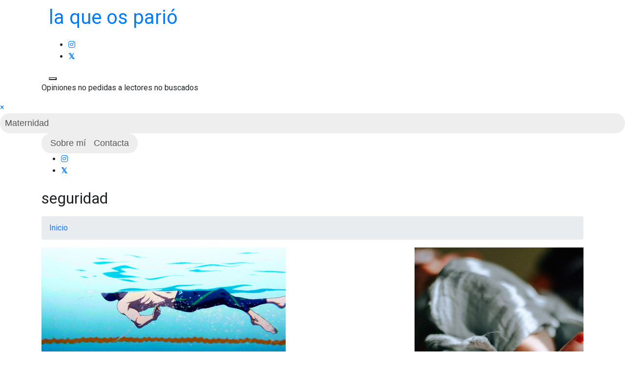

--- FILE ---
content_type: text/html; charset=UTF-8
request_url: https://laqueospario.com/category/seguridad/
body_size: 10585
content:
<!doctype html>
<html lang="es">
<head>
	<meta charset="UTF-8 ">
	<meta name="viewport" content="width=device-width, initial-scale=1">
	<link rel="profile" href="https://gmpg.org/xfn/11">

<meta name='robots' content='index, follow, max-image-preview:large, max-snippet:-1, max-video-preview:-1' />

	<!-- This site is optimized with the Yoast SEO plugin v20.12 - https://yoast.com/wordpress/plugins/seo/ -->
	<title>seguridad Archives &bull; la que os parió</title>
	<link rel="canonical" href="https://laqueospario.com/category/seguridad/" />
	<meta property="og:locale" content="es_ES" />
	<meta property="og:type" content="article" />
	<meta property="og:title" content="seguridad Archives &bull; la que os parió" />
	<meta property="og:url" content="https://laqueospario.com/category/seguridad/" />
	<meta property="og:site_name" content="la que os parió" />
	<meta name="twitter:card" content="summary_large_image" />
	<meta name="twitter:site" content="@monstruua" />
	<script type="application/ld+json" class="yoast-schema-graph">{"@context":"https://schema.org","@graph":[{"@type":"CollectionPage","@id":"https://laqueospario.com/category/seguridad/","url":"https://laqueospario.com/category/seguridad/","name":"seguridad Archives &bull; la que os parió","isPartOf":{"@id":"https://laqueospario.com/#website"},"primaryImageOfPage":{"@id":"https://laqueospario.com/category/seguridad/#primaryimage"},"image":{"@id":"https://laqueospario.com/category/seguridad/#primaryimage"},"thumbnailUrl":"https://laqueospario.com/wp-content/uploads/2015/11/tumblr_mtpgcaWmBF1ry65bao1_500.gif","breadcrumb":{"@id":"https://laqueospario.com/category/seguridad/#breadcrumb"},"inLanguage":"es"},{"@type":"ImageObject","inLanguage":"es","@id":"https://laqueospario.com/category/seguridad/#primaryimage","url":"https://laqueospario.com/wp-content/uploads/2015/11/tumblr_mtpgcaWmBF1ry65bao1_500.gif","contentUrl":"https://laqueospario.com/wp-content/uploads/2015/11/tumblr_mtpgcaWmBF1ry65bao1_500.gif","width":500,"height":281},{"@type":"BreadcrumbList","@id":"https://laqueospario.com/category/seguridad/#breadcrumb","itemListElement":[{"@type":"ListItem","position":1,"name":"Home","item":"https://laqueospario.com/"},{"@type":"ListItem","position":2,"name":"seguridad"}]},{"@type":"WebSite","@id":"https://laqueospario.com/#website","url":"https://laqueospario.com/","name":"la que os parió","description":"Opiniones no pedidas a lectores no buscados","potentialAction":[{"@type":"SearchAction","target":{"@type":"EntryPoint","urlTemplate":"https://laqueospario.com/?s={search_term_string}"},"query-input":"required name=search_term_string"}],"inLanguage":"es"}]}</script>
	<!-- / Yoast SEO plugin. -->


<link rel='dns-prefetch' href='//fonts.googleapis.com' />
<link rel="alternate" type="application/rss+xml" title="la que os parió &raquo; Feed" href="https://laqueospario.com/feed/" />
<link rel="alternate" type="application/rss+xml" title="la que os parió &raquo; Feed de los comentarios" href="https://laqueospario.com/comments/feed/" />
<link rel="alternate" type="application/rss+xml" title="la que os parió &raquo; Categoría seguridad del feed" href="https://laqueospario.com/category/seguridad/feed/" />
		<!-- This site uses the Google Analytics by ExactMetrics plugin v8.11.1 - Using Analytics tracking - https://www.exactmetrics.com/ -->
		<!-- Nota: ExactMetrics no está actualmente configurado en este sitio. El dueño del sitio necesita identificarse usando su cuenta de Google Analytics en el panel de ajustes de ExactMetrics. -->
					<!-- No tracking code set -->
				<!-- / Google Analytics by ExactMetrics -->
		<script>
window._wpemojiSettings = {"baseUrl":"https:\/\/s.w.org\/images\/core\/emoji\/14.0.0\/72x72\/","ext":".png","svgUrl":"https:\/\/s.w.org\/images\/core\/emoji\/14.0.0\/svg\/","svgExt":".svg","source":{"concatemoji":"https:\/\/laqueospario.com\/wp-includes\/js\/wp-emoji-release.min.js?ver=6.4.7"}};
/*! This file is auto-generated */
!function(i,n){var o,s,e;function c(e){try{var t={supportTests:e,timestamp:(new Date).valueOf()};sessionStorage.setItem(o,JSON.stringify(t))}catch(e){}}function p(e,t,n){e.clearRect(0,0,e.canvas.width,e.canvas.height),e.fillText(t,0,0);var t=new Uint32Array(e.getImageData(0,0,e.canvas.width,e.canvas.height).data),r=(e.clearRect(0,0,e.canvas.width,e.canvas.height),e.fillText(n,0,0),new Uint32Array(e.getImageData(0,0,e.canvas.width,e.canvas.height).data));return t.every(function(e,t){return e===r[t]})}function u(e,t,n){switch(t){case"flag":return n(e,"\ud83c\udff3\ufe0f\u200d\u26a7\ufe0f","\ud83c\udff3\ufe0f\u200b\u26a7\ufe0f")?!1:!n(e,"\ud83c\uddfa\ud83c\uddf3","\ud83c\uddfa\u200b\ud83c\uddf3")&&!n(e,"\ud83c\udff4\udb40\udc67\udb40\udc62\udb40\udc65\udb40\udc6e\udb40\udc67\udb40\udc7f","\ud83c\udff4\u200b\udb40\udc67\u200b\udb40\udc62\u200b\udb40\udc65\u200b\udb40\udc6e\u200b\udb40\udc67\u200b\udb40\udc7f");case"emoji":return!n(e,"\ud83e\udef1\ud83c\udffb\u200d\ud83e\udef2\ud83c\udfff","\ud83e\udef1\ud83c\udffb\u200b\ud83e\udef2\ud83c\udfff")}return!1}function f(e,t,n){var r="undefined"!=typeof WorkerGlobalScope&&self instanceof WorkerGlobalScope?new OffscreenCanvas(300,150):i.createElement("canvas"),a=r.getContext("2d",{willReadFrequently:!0}),o=(a.textBaseline="top",a.font="600 32px Arial",{});return e.forEach(function(e){o[e]=t(a,e,n)}),o}function t(e){var t=i.createElement("script");t.src=e,t.defer=!0,i.head.appendChild(t)}"undefined"!=typeof Promise&&(o="wpEmojiSettingsSupports",s=["flag","emoji"],n.supports={everything:!0,everythingExceptFlag:!0},e=new Promise(function(e){i.addEventListener("DOMContentLoaded",e,{once:!0})}),new Promise(function(t){var n=function(){try{var e=JSON.parse(sessionStorage.getItem(o));if("object"==typeof e&&"number"==typeof e.timestamp&&(new Date).valueOf()<e.timestamp+604800&&"object"==typeof e.supportTests)return e.supportTests}catch(e){}return null}();if(!n){if("undefined"!=typeof Worker&&"undefined"!=typeof OffscreenCanvas&&"undefined"!=typeof URL&&URL.createObjectURL&&"undefined"!=typeof Blob)try{var e="postMessage("+f.toString()+"("+[JSON.stringify(s),u.toString(),p.toString()].join(",")+"));",r=new Blob([e],{type:"text/javascript"}),a=new Worker(URL.createObjectURL(r),{name:"wpTestEmojiSupports"});return void(a.onmessage=function(e){c(n=e.data),a.terminate(),t(n)})}catch(e){}c(n=f(s,u,p))}t(n)}).then(function(e){for(var t in e)n.supports[t]=e[t],n.supports.everything=n.supports.everything&&n.supports[t],"flag"!==t&&(n.supports.everythingExceptFlag=n.supports.everythingExceptFlag&&n.supports[t]);n.supports.everythingExceptFlag=n.supports.everythingExceptFlag&&!n.supports.flag,n.DOMReady=!1,n.readyCallback=function(){n.DOMReady=!0}}).then(function(){return e}).then(function(){var e;n.supports.everything||(n.readyCallback(),(e=n.source||{}).concatemoji?t(e.concatemoji):e.wpemoji&&e.twemoji&&(t(e.twemoji),t(e.wpemoji)))}))}((window,document),window._wpemojiSettings);
</script>
<style id='wp-emoji-styles-inline-css'>

	img.wp-smiley, img.emoji {
		display: inline !important;
		border: none !important;
		box-shadow: none !important;
		height: 1em !important;
		width: 1em !important;
		margin: 0 0.07em !important;
		vertical-align: -0.1em !important;
		background: none !important;
		padding: 0 !important;
	}
</style>
<link rel='stylesheet' id='wp-block-library-css' href='https://laqueospario.com/wp-includes/css/dist/block-library/style.min.css?ver=6.4.7' media='all' />
<style id='wp-block-library-theme-inline-css'>
.wp-block-audio figcaption{color:#555;font-size:13px;text-align:center}.is-dark-theme .wp-block-audio figcaption{color:hsla(0,0%,100%,.65)}.wp-block-audio{margin:0 0 1em}.wp-block-code{border:1px solid #ccc;border-radius:4px;font-family:Menlo,Consolas,monaco,monospace;padding:.8em 1em}.wp-block-embed figcaption{color:#555;font-size:13px;text-align:center}.is-dark-theme .wp-block-embed figcaption{color:hsla(0,0%,100%,.65)}.wp-block-embed{margin:0 0 1em}.blocks-gallery-caption{color:#555;font-size:13px;text-align:center}.is-dark-theme .blocks-gallery-caption{color:hsla(0,0%,100%,.65)}.wp-block-image figcaption{color:#555;font-size:13px;text-align:center}.is-dark-theme .wp-block-image figcaption{color:hsla(0,0%,100%,.65)}.wp-block-image{margin:0 0 1em}.wp-block-pullquote{border-bottom:4px solid;border-top:4px solid;color:currentColor;margin-bottom:1.75em}.wp-block-pullquote cite,.wp-block-pullquote footer,.wp-block-pullquote__citation{color:currentColor;font-size:.8125em;font-style:normal;text-transform:uppercase}.wp-block-quote{border-left:.25em solid;margin:0 0 1.75em;padding-left:1em}.wp-block-quote cite,.wp-block-quote footer{color:currentColor;font-size:.8125em;font-style:normal;position:relative}.wp-block-quote.has-text-align-right{border-left:none;border-right:.25em solid;padding-left:0;padding-right:1em}.wp-block-quote.has-text-align-center{border:none;padding-left:0}.wp-block-quote.is-large,.wp-block-quote.is-style-large,.wp-block-quote.is-style-plain{border:none}.wp-block-search .wp-block-search__label{font-weight:700}.wp-block-search__button{border:1px solid #ccc;padding:.375em .625em}:where(.wp-block-group.has-background){padding:1.25em 2.375em}.wp-block-separator.has-css-opacity{opacity:.4}.wp-block-separator{border:none;border-bottom:2px solid;margin-left:auto;margin-right:auto}.wp-block-separator.has-alpha-channel-opacity{opacity:1}.wp-block-separator:not(.is-style-wide):not(.is-style-dots){width:100px}.wp-block-separator.has-background:not(.is-style-dots){border-bottom:none;height:1px}.wp-block-separator.has-background:not(.is-style-wide):not(.is-style-dots){height:2px}.wp-block-table{margin:0 0 1em}.wp-block-table td,.wp-block-table th{word-break:normal}.wp-block-table figcaption{color:#555;font-size:13px;text-align:center}.is-dark-theme .wp-block-table figcaption{color:hsla(0,0%,100%,.65)}.wp-block-video figcaption{color:#555;font-size:13px;text-align:center}.is-dark-theme .wp-block-video figcaption{color:hsla(0,0%,100%,.65)}.wp-block-video{margin:0 0 1em}.wp-block-template-part.has-background{margin-bottom:0;margin-top:0;padding:1.25em 2.375em}
</style>
<link rel='stylesheet' id='context-blog-google-fonts-css' href='https://fonts.googleapis.com/css?family=Josefin+Sans|Roboto&#038;display=swap' media='all' />
<style id='classic-theme-styles-inline-css'>
/*! This file is auto-generated */
.wp-block-button__link{color:#fff;background-color:#32373c;border-radius:9999px;box-shadow:none;text-decoration:none;padding:calc(.667em + 2px) calc(1.333em + 2px);font-size:1.125em}.wp-block-file__button{background:#32373c;color:#fff;text-decoration:none}
</style>
<style id='global-styles-inline-css'>
body{--wp--preset--color--black: #000000;--wp--preset--color--cyan-bluish-gray: #abb8c3;--wp--preset--color--white: #ffffff;--wp--preset--color--pale-pink: #f78da7;--wp--preset--color--vivid-red: #cf2e2e;--wp--preset--color--luminous-vivid-orange: #ff6900;--wp--preset--color--luminous-vivid-amber: #fcb900;--wp--preset--color--light-green-cyan: #7bdcb5;--wp--preset--color--vivid-green-cyan: #00d084;--wp--preset--color--pale-cyan-blue: #8ed1fc;--wp--preset--color--vivid-cyan-blue: #0693e3;--wp--preset--color--vivid-purple: #9b51e0;--wp--preset--gradient--vivid-cyan-blue-to-vivid-purple: linear-gradient(135deg,rgba(6,147,227,1) 0%,rgb(155,81,224) 100%);--wp--preset--gradient--light-green-cyan-to-vivid-green-cyan: linear-gradient(135deg,rgb(122,220,180) 0%,rgb(0,208,130) 100%);--wp--preset--gradient--luminous-vivid-amber-to-luminous-vivid-orange: linear-gradient(135deg,rgba(252,185,0,1) 0%,rgba(255,105,0,1) 100%);--wp--preset--gradient--luminous-vivid-orange-to-vivid-red: linear-gradient(135deg,rgba(255,105,0,1) 0%,rgb(207,46,46) 100%);--wp--preset--gradient--very-light-gray-to-cyan-bluish-gray: linear-gradient(135deg,rgb(238,238,238) 0%,rgb(169,184,195) 100%);--wp--preset--gradient--cool-to-warm-spectrum: linear-gradient(135deg,rgb(74,234,220) 0%,rgb(151,120,209) 20%,rgb(207,42,186) 40%,rgb(238,44,130) 60%,rgb(251,105,98) 80%,rgb(254,248,76) 100%);--wp--preset--gradient--blush-light-purple: linear-gradient(135deg,rgb(255,206,236) 0%,rgb(152,150,240) 100%);--wp--preset--gradient--blush-bordeaux: linear-gradient(135deg,rgb(254,205,165) 0%,rgb(254,45,45) 50%,rgb(107,0,62) 100%);--wp--preset--gradient--luminous-dusk: linear-gradient(135deg,rgb(255,203,112) 0%,rgb(199,81,192) 50%,rgb(65,88,208) 100%);--wp--preset--gradient--pale-ocean: linear-gradient(135deg,rgb(255,245,203) 0%,rgb(182,227,212) 50%,rgb(51,167,181) 100%);--wp--preset--gradient--electric-grass: linear-gradient(135deg,rgb(202,248,128) 0%,rgb(113,206,126) 100%);--wp--preset--gradient--midnight: linear-gradient(135deg,rgb(2,3,129) 0%,rgb(40,116,252) 100%);--wp--preset--font-size--small: 13px;--wp--preset--font-size--medium: 20px;--wp--preset--font-size--large: 36px;--wp--preset--font-size--x-large: 42px;--wp--preset--spacing--20: 0.44rem;--wp--preset--spacing--30: 0.67rem;--wp--preset--spacing--40: 1rem;--wp--preset--spacing--50: 1.5rem;--wp--preset--spacing--60: 2.25rem;--wp--preset--spacing--70: 3.38rem;--wp--preset--spacing--80: 5.06rem;--wp--preset--shadow--natural: 6px 6px 9px rgba(0, 0, 0, 0.2);--wp--preset--shadow--deep: 12px 12px 50px rgba(0, 0, 0, 0.4);--wp--preset--shadow--sharp: 6px 6px 0px rgba(0, 0, 0, 0.2);--wp--preset--shadow--outlined: 6px 6px 0px -3px rgba(255, 255, 255, 1), 6px 6px rgba(0, 0, 0, 1);--wp--preset--shadow--crisp: 6px 6px 0px rgba(0, 0, 0, 1);}:where(.is-layout-flex){gap: 0.5em;}:where(.is-layout-grid){gap: 0.5em;}body .is-layout-flow > .alignleft{float: left;margin-inline-start: 0;margin-inline-end: 2em;}body .is-layout-flow > .alignright{float: right;margin-inline-start: 2em;margin-inline-end: 0;}body .is-layout-flow > .aligncenter{margin-left: auto !important;margin-right: auto !important;}body .is-layout-constrained > .alignleft{float: left;margin-inline-start: 0;margin-inline-end: 2em;}body .is-layout-constrained > .alignright{float: right;margin-inline-start: 2em;margin-inline-end: 0;}body .is-layout-constrained > .aligncenter{margin-left: auto !important;margin-right: auto !important;}body .is-layout-constrained > :where(:not(.alignleft):not(.alignright):not(.alignfull)){max-width: var(--wp--style--global--content-size);margin-left: auto !important;margin-right: auto !important;}body .is-layout-constrained > .alignwide{max-width: var(--wp--style--global--wide-size);}body .is-layout-flex{display: flex;}body .is-layout-flex{flex-wrap: wrap;align-items: center;}body .is-layout-flex > *{margin: 0;}body .is-layout-grid{display: grid;}body .is-layout-grid > *{margin: 0;}:where(.wp-block-columns.is-layout-flex){gap: 2em;}:where(.wp-block-columns.is-layout-grid){gap: 2em;}:where(.wp-block-post-template.is-layout-flex){gap: 1.25em;}:where(.wp-block-post-template.is-layout-grid){gap: 1.25em;}.has-black-color{color: var(--wp--preset--color--black) !important;}.has-cyan-bluish-gray-color{color: var(--wp--preset--color--cyan-bluish-gray) !important;}.has-white-color{color: var(--wp--preset--color--white) !important;}.has-pale-pink-color{color: var(--wp--preset--color--pale-pink) !important;}.has-vivid-red-color{color: var(--wp--preset--color--vivid-red) !important;}.has-luminous-vivid-orange-color{color: var(--wp--preset--color--luminous-vivid-orange) !important;}.has-luminous-vivid-amber-color{color: var(--wp--preset--color--luminous-vivid-amber) !important;}.has-light-green-cyan-color{color: var(--wp--preset--color--light-green-cyan) !important;}.has-vivid-green-cyan-color{color: var(--wp--preset--color--vivid-green-cyan) !important;}.has-pale-cyan-blue-color{color: var(--wp--preset--color--pale-cyan-blue) !important;}.has-vivid-cyan-blue-color{color: var(--wp--preset--color--vivid-cyan-blue) !important;}.has-vivid-purple-color{color: var(--wp--preset--color--vivid-purple) !important;}.has-black-background-color{background-color: var(--wp--preset--color--black) !important;}.has-cyan-bluish-gray-background-color{background-color: var(--wp--preset--color--cyan-bluish-gray) !important;}.has-white-background-color{background-color: var(--wp--preset--color--white) !important;}.has-pale-pink-background-color{background-color: var(--wp--preset--color--pale-pink) !important;}.has-vivid-red-background-color{background-color: var(--wp--preset--color--vivid-red) !important;}.has-luminous-vivid-orange-background-color{background-color: var(--wp--preset--color--luminous-vivid-orange) !important;}.has-luminous-vivid-amber-background-color{background-color: var(--wp--preset--color--luminous-vivid-amber) !important;}.has-light-green-cyan-background-color{background-color: var(--wp--preset--color--light-green-cyan) !important;}.has-vivid-green-cyan-background-color{background-color: var(--wp--preset--color--vivid-green-cyan) !important;}.has-pale-cyan-blue-background-color{background-color: var(--wp--preset--color--pale-cyan-blue) !important;}.has-vivid-cyan-blue-background-color{background-color: var(--wp--preset--color--vivid-cyan-blue) !important;}.has-vivid-purple-background-color{background-color: var(--wp--preset--color--vivid-purple) !important;}.has-black-border-color{border-color: var(--wp--preset--color--black) !important;}.has-cyan-bluish-gray-border-color{border-color: var(--wp--preset--color--cyan-bluish-gray) !important;}.has-white-border-color{border-color: var(--wp--preset--color--white) !important;}.has-pale-pink-border-color{border-color: var(--wp--preset--color--pale-pink) !important;}.has-vivid-red-border-color{border-color: var(--wp--preset--color--vivid-red) !important;}.has-luminous-vivid-orange-border-color{border-color: var(--wp--preset--color--luminous-vivid-orange) !important;}.has-luminous-vivid-amber-border-color{border-color: var(--wp--preset--color--luminous-vivid-amber) !important;}.has-light-green-cyan-border-color{border-color: var(--wp--preset--color--light-green-cyan) !important;}.has-vivid-green-cyan-border-color{border-color: var(--wp--preset--color--vivid-green-cyan) !important;}.has-pale-cyan-blue-border-color{border-color: var(--wp--preset--color--pale-cyan-blue) !important;}.has-vivid-cyan-blue-border-color{border-color: var(--wp--preset--color--vivid-cyan-blue) !important;}.has-vivid-purple-border-color{border-color: var(--wp--preset--color--vivid-purple) !important;}.has-vivid-cyan-blue-to-vivid-purple-gradient-background{background: var(--wp--preset--gradient--vivid-cyan-blue-to-vivid-purple) !important;}.has-light-green-cyan-to-vivid-green-cyan-gradient-background{background: var(--wp--preset--gradient--light-green-cyan-to-vivid-green-cyan) !important;}.has-luminous-vivid-amber-to-luminous-vivid-orange-gradient-background{background: var(--wp--preset--gradient--luminous-vivid-amber-to-luminous-vivid-orange) !important;}.has-luminous-vivid-orange-to-vivid-red-gradient-background{background: var(--wp--preset--gradient--luminous-vivid-orange-to-vivid-red) !important;}.has-very-light-gray-to-cyan-bluish-gray-gradient-background{background: var(--wp--preset--gradient--very-light-gray-to-cyan-bluish-gray) !important;}.has-cool-to-warm-spectrum-gradient-background{background: var(--wp--preset--gradient--cool-to-warm-spectrum) !important;}.has-blush-light-purple-gradient-background{background: var(--wp--preset--gradient--blush-light-purple) !important;}.has-blush-bordeaux-gradient-background{background: var(--wp--preset--gradient--blush-bordeaux) !important;}.has-luminous-dusk-gradient-background{background: var(--wp--preset--gradient--luminous-dusk) !important;}.has-pale-ocean-gradient-background{background: var(--wp--preset--gradient--pale-ocean) !important;}.has-electric-grass-gradient-background{background: var(--wp--preset--gradient--electric-grass) !important;}.has-midnight-gradient-background{background: var(--wp--preset--gradient--midnight) !important;}.has-small-font-size{font-size: var(--wp--preset--font-size--small) !important;}.has-medium-font-size{font-size: var(--wp--preset--font-size--medium) !important;}.has-large-font-size{font-size: var(--wp--preset--font-size--large) !important;}.has-x-large-font-size{font-size: var(--wp--preset--font-size--x-large) !important;}
.wp-block-navigation a:where(:not(.wp-element-button)){color: inherit;}
:where(.wp-block-post-template.is-layout-flex){gap: 1.25em;}:where(.wp-block-post-template.is-layout-grid){gap: 1.25em;}
:where(.wp-block-columns.is-layout-flex){gap: 2em;}:where(.wp-block-columns.is-layout-grid){gap: 2em;}
.wp-block-pullquote{font-size: 1.5em;line-height: 1.6;}
</style>
<link rel='stylesheet' id='contact-form-7-css' href='https://laqueospario.com/wp-content/plugins/contact-form-7/includes/css/styles.css?ver=5.7.7' media='all' />
<link rel='stylesheet' id='toc-screen-css' href='https://laqueospario.com/wp-content/plugins/table-of-contents-plus/screen.min.css?ver=2302' media='all' />
<style id='toc-screen-inline-css'>
div#toc_container {background: #f9f9f9;border: 1px solid #aaaaaa;}
</style>
<link rel='stylesheet' id='et-gf-open-sans-css' href='https://fonts.googleapis.com/css?family=Open+Sans:400,700' media='all' />
<link rel='stylesheet' id='et_bloom-css-css' href='https://laqueospario.com/wp-content/plugins/bloom/css/style.css?ver=1.1.5' media='all' />
<link rel='stylesheet' id='bootstrap-css' href='https://laqueospario.com/wp-content/themes/context-blog/assets/css/bootstrap.css?ver=4.5.0' media='all' />
<link rel='stylesheet' id='font-awesome-5-css' href='https://laqueospario.com/wp-content/themes/context-blog/assets/css/font-awesome5.css?ver=6.4.7' media='all' />
<link rel='stylesheet' id='sm-core-css-css' href='https://laqueospario.com/wp-content/themes/context-blog/assets/css/sm-core-css.css' media='all' />
<link rel='stylesheet' id='sm-clean-css' href='https://laqueospario.com/wp-content/themes/context-blog/assets/css/sm-clean.css' media='all' />
<link rel='stylesheet' id='slick-css' href='https://laqueospario.com/wp-content/themes/context-blog/assets/css/slick.css?ver=1.9.0' media='all' />
<link rel='stylesheet' id='slic-theme-css' href='https://laqueospario.com/wp-content/themes/context-blog/assets/css/slick-theme.css' media='all' />
<link rel='stylesheet' id='Aos-css' href='https://laqueospario.com/wp-content/themes/context-blog/assets/css/aos.css' media='all' />
<link rel='stylesheet' id='context-blog-style-css' href='https://laqueospario.com/wp-content/themes/context-blog/style.css' media='all' />
<style id='context-blog-customizer-styles-inline-css'>


			.btn-text,
			.footer a.btn-text,
			.sidebar a.btn-text,
			.btn-outline-primary,
			.breadcrumb li a:hover,
			address .address-block a:hover,
			address .address-block .fa,
			.header .t-header-holder span.site-title a:hover,
			#main-menu li.has-mega-menu ul a:hover,
			.social-links li a:hover,
			.image-inner-content .blog-snippet .blog-content .title a:hover,
			.sidebar-block.quote p .fa,
			.sidebar-block.quote p .fa,
			aside blockquote,
			.footer .news1 .blog-snippet .title a:hover,
			.footer .news2 .blog-snippet .title a:hover,
			.extra-info li:hover *,
			.social-share:hover *,
			.footer a:hover,
			.sidebar a:hover,
			h1 a:hover,
			h2 a:hover,
			h3 a:hover,
			h4 a:hover,
			h5 a:hover,
			h6 a:hover,
			.category-tag a,
			.messenger-container .btn.cancel,
			.inside-page .detail-holder .content a:hover,
			a:hover
			{
				color: #844dc6;
			}
			#scrollUp,
			.btn-primary,
			.btn-secondary:hover,
			.btn-outline-primary:hover,
			#main-menu li a.nav-link:after,
			#side-menu li a.nav-link:after,
			#main-menu li ul a.highlighted,
			#main-menu li a:focus,
			#side-menu li a:focus,
			#side-menu li ul a.highlighted,
			#main-menu li ul li a:before,
			#side-menu li ul li a:before,
			#main-menu li ul li a.has-submenu.text-dark,
			.social-links.bordered li a:hover,
			.slick-next,
			.slick-next:focus,
			.slick-prev:hover,
			.slick-dots li.slick-active button,
			.banner-author-holder .img-holder button,
			.wp-block-search__button:hover,
			.pagination li.active a,
			.pagination li:hover a,
			.pagination .page-numbers.current,
			.pagination .page-numbers:hover,
			.messenger-container .btn  {
				background: #844dc6 !important ;
			}
			.btn-outline-primary:hover,
			.social-links.bordered li a:hover,
			.banner-author-holder .img-holder button
			{
				border-color: #844dc6;
			}
			.btn-outline-primary{
				border: 1px solid #844dc6;
			}
			[class*=about-author-] .about-author-holder,
			.sidebar-title h2, .sidebar-title h3, .sidebar-title h4, .sidebar-title h5, .sidebar-title h6,
			.full-blog .full-blog-holder .item .caption,
			.breadcrumb-holder:before,
			.home-section .blog-snippet ,
			.home-section.inline-blog .blog-slider-thmb,
			.home-section.main-blog-holder aside > div,
			.home-section.main-blog-holder aside > blockquote,
			.static-page .detail-page-body,
			.static-page aside > div,
			.static-page aside > blockquote,
			.inside-page .detail-page-body,
			.inside-page .detail-page aside > div,
			.inside-page .detail-page aside > blockquote,
			.inside-page.archive .main-blog-body .blog-snippet .blog-content,
			.inside-page.archive aside > div,
			.inside-page.search .main-blog-body .blog-snippet .blog-content,
			.inside-page.search aside > div,
			.pagination .page-numbers,
			#masthead
			{
				background-color:#ffffff;
			}
			.introduction-holder-right.no_bg_image,
			.introduction-holder-left.no_bg_image {
				border-left: 70vw solid #ffffff;
			}

			.its-static-page [class*=about-author-] {
				margin: ;
			}
			.its-blog-page [class*=about-author-] {
				margin: ;
			}
			.banner-author-holder .img-holder.no-video:before {
				opacity: 0.1;
			}
			.banner-author-holder .banner-author-info h1 a, 
			.banner-author-holder .banner-author-info p {
				opacity: 1;
			}
			.banner-author-holder .img-holder:before,
			#wp-custom-header:before {
				background-color: #000;
			}

			.banner-author .img-holder.no-video {
				min-height: 48.356164383562vw;
				
			}
			.editor-styles-wrapper h1 {
				font-family : Josefin Sans; 
			}
			.editor-styles-wrapper * { 
				font-family : Roboto; 
				line-height: 1.8;
			}

			@media (min-width: 1200px) {
				.home-section.static-page .col-lg-8,
				.home-section.main-blog-holder .col-lg-8,
				.inside-page .col-lg-8 {
					flex: 0 0 67%;
					max-width: 67%;
				}
				.home-section.static-page .col-lg-4,
				.home-section.main-blog-holder .col-lg-4,
				.inside-page .col-lg-4 {
					flex: 0 0 33%;
					max-width: 33%;
				}
				.inside-page {
					width: 100%;
					margin: auto;;
				}

			}



		
</style>
<link rel='stylesheet' id='context-blog-responsive-css' href='https://laqueospario.com/wp-content/themes/context-blog/assets/css/responsive.css' media='all' />
<script src="https://laqueospario.com/wp-includes/js/jquery/jquery.min.js?ver=3.7.1" id="jquery-core-js"></script>
<script src="https://laqueospario.com/wp-includes/js/jquery/jquery-migrate.min.js?ver=3.4.1" id="jquery-migrate-js"></script>
<link rel="https://api.w.org/" href="https://laqueospario.com/wp-json/" /><link rel="alternate" type="application/json" href="https://laqueospario.com/wp-json/wp/v2/categories/74" /><link rel="EditURI" type="application/rsd+xml" title="RSD" href="https://laqueospario.com/xmlrpc.php?rsd" />
<meta name="generator" content="WordPress 6.4.7" />
<link rel="icon" href="https://laqueospario.com/wp-content/uploads/2017/04/cropped-cabecera-centimetro-news-2-32x32.jpg" sizes="32x32" />
<link rel="icon" href="https://laqueospario.com/wp-content/uploads/2017/04/cropped-cabecera-centimetro-news-2-192x192.jpg" sizes="192x192" />
<link rel="apple-touch-icon" href="https://laqueospario.com/wp-content/uploads/2017/04/cropped-cabecera-centimetro-news-2-180x180.jpg" />
<meta name="msapplication-TileImage" content="https://laqueospario.com/wp-content/uploads/2017/04/cropped-cabecera-centimetro-news-2-270x270.jpg" />
		<style id="wp-custom-css">
			/* Remove meta data */
.entry-meta .byline, .entry-meta .cat-links { display: none; }
 
.entry-meta .posted-on { display: none; }
		</style>
		</head>

<body class="archive category category-seguridad category-74 wp-embed-responsive et_bloom hfeed no-sidebar" >

<div class="site"  >
	<a class="skip-link screen-reader-text" href="#main">Saltar al contenido</a>

	<header id="masthead" class="header 
	its-detail-page">
		<div class="top-header" >
			<div class="container">
					
				<div class="t-header-holder" >
					
					<div class="logo col-lg-2 pl-0">

											
					</div>
					<div id ="site_tite" class ="col-lg-8">
														<h1 class="site-title"><a href="https://laqueospario.com/" rel="home">la que os parió</a></h1>
													 
					</div>
					
					<!-- This is for main desktop view -->
					<div class="s-links-panel col-lg-2 pr-0" >
													<ul class="social-links 
														 ">
												<li><a href="https://www.instagram.com/monstruua/"  aria-label='instagram'><span class="fab fa-instagram" aria-hidden="true"></span></a></li>
								<li><a href="https://twitter.com/i/flow/login?redirect_after_login=%2Fmonstruua%2F"  aria-label='twitter-square'><span class="fab fa-twitter-square" aria-hidden="true"></span></a></li>
											</ul>
																			<button id = "opennavdesktop" title="opennavdesktop" class="openbtn sidepanel-button-1 
														  " onclick="openNav()" type="button">
								<span id="sidepanel-nav-icon">
									<span></span>
									<span></span>
									<span></span>
									<span></span>
								</span>
							</button>
											</div>
				</div>
									<div class = "site-title-belowlogo">
													<p class="site-description">Opiniones no pedidas a lectores no buscados</p>
											</div>
				
				<!-- end -->
										
			</div>
		</div>

		<div id="sidepanel" class="sidepanel" > 
						<a href="#" class="closebtn" onclick="closeNav()">×</a>
			<ul id="side-menu" class="sm sm-clean nav navbar-nav "><li id="menu-item-1483" class="menu-item menu-item-type-post_type menu-item-object-page menu-item-1483"><a href="https://laqueospario.com/maternidad/" class="nav-link">Maternidad</a></li>
</ul>		</div>

		<nav class="site-navigation navbar-expand-lg">
			<div class="container">
				
				<button class="navbar-toggler hamburger-mainmenu" type="button" data-toggle="collapse" data-target="#navbarNavDropdown" aria-controls="navbarSupportedContent" aria-expanded="false" aria-label="Toggle navigation">
					<span id="nav-icon">
						<span></span>
						<span></span>
						<span></span>
						<span></span>
					</span>
				</button>
	  

				<!-- Sample menu definition -->
				<div class="collapse navbar-collapse" id="navbarNavDropdown">
					<ul id="main-menu" class="sm sm-clean nav navbar-nav"><li id="menu-item-1477" class="menu-item menu-item-type-post_type menu-item-object-page menu-item-privacy-policy menu-item-1477"><a rel="privacy-policy" href="https://laqueospario.com/sobre-mi/" class="nav-link">Sobre mí</a></li>
<li id="menu-item-1512" class="menu-item menu-item-type-post_type menu-item-object-page menu-item-1512"><a href="https://laqueospario.com/contacta/" class="nav-link">Contacta</a></li>
</ul>				</div>
						  <!-- This is for tab view and mobile view -->
						  					<ul class="social-links">
												<li><a href="https://www.instagram.com/monstruua/"  aria-label='instagram'><span class="fab fa-instagram" aria-hidden="true"></span></a></li>
								<li><a href="https://twitter.com/i/flow/login?redirect_after_login=%2Fmonstruua%2F"  aria-label='twitter-square'><span class="fab fa-twitter-square" aria-hidden="true"></span></a></li>
									</ul>
								
									<button id = "opennavmobile" title="opennavmobile" class="openbtn navbar-toggler sidepanel-button-2" onclick="openNav()" type="button">
						<span id="sidepanel-nav-icon">
							<span></span>
							<span></span>
							<span></span>
							<span></span>
						</span>
					</button>
								</div>
		</nav>
			</header>
		<div class="breadcrumb-holder" >
				<div class="container">
					<div id="expandable" >
		<h2 class="entry-title bread-title">seguridad</h2> 

					</div>
											
					<nav aria-label="breadcrumb">
		<ol class="breadcrumb"><meta name="numberOfItems" content="1" /><meta name="itemListOrder" content="Ascending" /><li itemprop="breadcrumb-item" itemscope itemtype="http://schema.org/ListItem" class="breadcrumb-item trail-end"><a href="https://laqueospario.com" rel="home"><span itemprop="name">Inicio</span></a><meta itemprop="position" content="1" /></li></ol>					</nav>
				</div>
			</div> 
				<div class="inside-page archive">
		<div class="container">
			<div class="list-page">
				<div class="row">
												<div class="col-lg-8 col-md-7 main-blog-body"> 
																		<div class="single-blog">
									
	<div class=" hover-trigger 
		blog-snippet md main-blog-snippet item				 " >
						<a href="https://laqueospario.com/por-que-poner-una-silla-a-contramarcha-en-el-coche-para-mi-hijo-y-excusas-para-no-hacerlo/" class="img-holder" aria-label='Sillas a contramarcha en el coche: por qué'>
					<img width="500" height="281" src="https://laqueospario.com/wp-content/uploads/2015/11/tumblr_mtpgcaWmBF1ry65bao1_500.gif" class="attachment-context-blog-main-blog-1-1200X630 size-context-blog-main-blog-1-1200X630 wp-post-image" alt="" decoding="async" fetchpriority="high" />				</a>
				 <div class="blog-content yes_image"> 				<div class="category-tag">
					En<ul class="post-categories">
	<li><a href="https://laqueospario.com/category/infantil/" rel="category tag">infantil</a></li>
	<li><a href="https://laqueospario.com/category/seguridad/" rel="category tag">seguridad</a></li>
	<li><a href="https://laqueospario.com/category/uncategorized/" rel="category tag">Uncategorized</a></li></ul>				</div>
						<h3 class="title"><a href="https://laqueospario.com/por-que-poner-una-silla-a-contramarcha-en-el-coche-para-mi-hijo-y-excusas-para-no-hacerlo/">Sillas a contramarcha en el coche: por qué</a></h3>
			
				<ul class="extra-info">
			</ul>
					
					</div> 
	</div> 
												<div class="masionary-view bordered">
										   
	<div class=" hover-trigger 
		blog-snippet md main-blog-snippet item				 " >
						<a href="https://laqueospario.com/5-point-plus-el-arnes-de-seguridad-inseguro/" class="img-holder" aria-label='5 point plus, el arnés de seguridad inseguro.'>
					<img width="320" height="306" src="https://laqueospario.com/wp-content/uploads/2015/06/5-Point-Plus-timo.png" class="attachment-context-blog-main-blog-2-538X382 size-context-blog-main-blog-2-538X382 wp-post-image" alt="5 Point Plus" decoding="async" srcset="https://laqueospario.com/wp-content/uploads/2015/06/5-Point-Plus-timo.png 320w, https://laqueospario.com/wp-content/uploads/2015/06/5-Point-Plus-timo-300x287.png 300w, https://laqueospario.com/wp-content/uploads/2015/06/5-Point-Plus-timo-150x143.png 150w" sizes="(max-width: 320px) 100vw, 320px" />				</a>
				 <div class="blog-content yes_image"> 				<div class="category-tag">
					En<ul class="post-categories">
	<li><a href="https://laqueospario.com/category/hartura/" rel="category tag">Hartura</a></li>
	<li><a href="https://laqueospario.com/category/lo-que-probamos/" rel="category tag">Lo que probamos</a></li>
	<li><a href="https://laqueospario.com/category/seguridad/" rel="category tag">seguridad</a></li>
	<li><a href="https://laqueospario.com/category/uncategorized/" rel="category tag">Uncategorized</a></li></ul>				</div>
						<h3 class="title"><a href="https://laqueospario.com/5-point-plus-el-arnes-de-seguridad-inseguro/">5 point plus, el arnés de seguridad inseguro.</a></h3>
			
				<ul class="extra-info">
			</ul>
					
					</div> 
	</div> 
											</div > <!-- this div is for closing in case design 2 is select which has opening from line 52 -->
																
										</div> <!-- this div is for line 40 or 43 or 46 closing-->
								
									<!-- Start Pagination -->
									<div class="pagination-main">
																			<!--/ End Pagination -->
									</div>
													</div> <!-- this div is for line 26 or 28 or 31 closing-->
														 
							<div class="col-lg-4 col-md-5">
								
<aside id="secondary" class="sidebar widget-area">
	<div class ="latest-sider full-width ">
				<div class="sidebar-block sidebar-slider-content image-inner-content"> 
	<div class=" hover-trigger 
		blog-snippet				 " >
						<a href="https://laqueospario.com/pequena-jailyn/" class="img-holder" aria-label='Quién asesinó a la pequeña Jailyn'>
					<img width="510" height="427" src="https://laqueospario.com/wp-content/uploads/2024/03/pies-bebe-jailyn-510x427.jpg" class="attachment-context-blog-leaflet-slider-sidbarlatest-510X724 size-context-blog-leaflet-slider-sidbarlatest-510X724 wp-post-image" alt="pies de bebé" decoding="async" loading="lazy" />                    
				</a>
				 <div class="blog-content yes_image"> 				<div class="category-tag">
					En<ul class="post-categories">
	<li><a href="https://laqueospario.com/category/crianza/" rel="category tag">crianza</a></li>
	<li><a href="https://laqueospario.com/category/opinion/" rel="category tag">Opinión</a></li>
	<li><a href="https://laqueospario.com/category/uncategorized/" rel="category tag">Uncategorized</a></li></ul>				</div>
						<h3 class="title"><a href="https://laqueospario.com/pequena-jailyn/">Quién asesinó a la pequeña Jailyn</a></h3>
			
				<ul class="extra-info">
					<li><span class="far fa-calendar" ></span> <span class="posted-on "><a href="https://laqueospario.com/2024/03/" rel="bookmark"><time class="entry-date published updated" datetime="28/03/2024">28/03/2024</time></a></span></li>
						<li><span class="far fa-comment" ></span> <span class="comments-link"><a href="https://laqueospario.com/pequena-jailyn/#respond">0</a></span></li>
			</ul>
					
					</div> 
	</div> 
	
	<div class=" hover-trigger 
		blog-snippet				 " >
						<a href="https://laqueospario.com/que-nativos-digitales-ni-digitalas/" class="img-holder" aria-label='Qué nativos digitales ni digitalas'>
					<img width="510" height="340" src="https://laqueospario.com/wp-content/uploads/2021/03/julia-coimbra-nativos-digitales-nino.jpg" class="attachment-context-blog-leaflet-slider-sidbarlatest-510X724 size-context-blog-leaflet-slider-sidbarlatest-510X724 wp-post-image" alt="nino con gafas y movil nativos digitales" decoding="async" loading="lazy" srcset="https://laqueospario.com/wp-content/uploads/2021/03/julia-coimbra-nativos-digitales-nino.jpg 2048w, https://laqueospario.com/wp-content/uploads/2021/03/julia-coimbra-nativos-digitales-nino-300x200.jpg 300w, https://laqueospario.com/wp-content/uploads/2021/03/julia-coimbra-nativos-digitales-nino-768x512.jpg 768w, https://laqueospario.com/wp-content/uploads/2021/03/julia-coimbra-nativos-digitales-nino-1024x683.jpg 1024w, https://laqueospario.com/wp-content/uploads/2021/03/julia-coimbra-nativos-digitales-nino-400x267.jpg 400w, https://laqueospario.com/wp-content/uploads/2021/03/julia-coimbra-nativos-digitales-nino-640x427.jpg 640w, https://laqueospario.com/wp-content/uploads/2021/03/julia-coimbra-nativos-digitales-nino-610x407.jpg 610w, https://laqueospario.com/wp-content/uploads/2021/03/julia-coimbra-nativos-digitales-nino-150x100.jpg 150w" sizes="(max-width: 510px) 100vw, 510px" />                    
				</a>
				 <div class="blog-content yes_image"> 				<div class="category-tag">
					En<ul class="post-categories">
	<li><a href="https://laqueospario.com/category/educacion/" rel="category tag">educación</a></li>
	<li><a href="https://laqueospario.com/category/nuevas-tecnologias/" rel="category tag">nuevas tecnologías</a></li></ul>				</div>
						<h3 class="title"><a href="https://laqueospario.com/que-nativos-digitales-ni-digitalas/">Qué nativos digitales ni digitalas</a></h3>
			
				<ul class="extra-info">
					<li><span class="far fa-calendar" ></span> <span class="posted-on "><a href="https://laqueospario.com/2021/03/" rel="bookmark"><time class="entry-date published updated" datetime="20/03/2021">20/03/2021</time></a></span></li>
						<li><span class="far fa-comment" ></span> <span class="comments-link"><a href="https://laqueospario.com/que-nativos-digitales-ni-digitalas/#respond">0</a></span></li>
			</ul>
					
					</div> 
	</div> 
	</div>
			</div>
					<div class="sidebar-block social context sidebar-block-title">
		
			
	<ul class="social-links bordered">
						<li><a href="https://www.instagram.com/monstruua/"  aria-label='instagram'><span class="fab fa-instagram" aria-hidden="true"></span></a></li>
								<li><a href="https://twitter.com/i/flow/login?redirect_after_login=%2Fmonstruua%2F"  aria-label='twitter-square'><span class="fab fa-twitter-square" aria-hidden="true"></span></a></li>
					</ul>
	</div>
		</aside><!-- #secondary -->
							</div>                    
												</div>
			</div>
		</div>
	</div>
	<footer class="footer" >
		<div class="footer-news" >
			<div class="container">
				<div class="row">

					<div class="col-lg-4 col-md-6 pt-4 pb-4">
						<div class="f-info">
															<div class="f-logo">
																</div> 
																<ul class="social-links button">
													<li><a href="https://www.instagram.com/monstruua/"  aria-label='instagram'><span class="fab fa-instagram" aria-hidden="true"></span></a></li>
								<li><a href="https://twitter.com/i/flow/login?redirect_after_login=%2Fmonstruua%2F"  aria-label='twitter-square'><span class="fab fa-twitter-square" aria-hidden="true"></span></a></li>
												</ul>
													</div>
					</div>
														</div>
			</div>
		</div>

		<div class="copyright">
			<div class="container">
				<div class="row">
					<div class="col-lg-12">
							<div class="copyright-content text-center">
								<p><i class="fa fa-copyright"></i>
									Funciona gracias a WordPress									
								<p>
							</div>
					</div>
				</div>
			</div>
		</div>
	</footer>
	 <!-- Modal -->
	 <div class="modal fade" id="modalPostConetentPopup" tabindex="-1" role="dialog" aria-labelledby="modalPostConetentPopupTitle" aria-hidden="true">
	  <div class="modal-dialog modal-dialog-centered modal-dialog-scrollable modal-lg" role="document">
		<div class="modal-content">
		  <div class="modal-header">
			
		  </div>
		  <div class="modal-body">
			
		  </div>
		  <div class="modal-footer">
				
		  </div>
		</div>
	  </div>
	</div>
</div>

<script src="https://laqueospario.com/wp-content/themes/context-blog/js/navigation.js?ver=1.0.0" id="context-blog-navigation-editor-js"></script>
<script src="https://laqueospario.com/wp-content/plugins/contact-form-7/includes/swv/js/index.js?ver=5.7.7" id="swv-js"></script>
<script id="contact-form-7-js-extra">
var wpcf7 = {"api":{"root":"https:\/\/laqueospario.com\/wp-json\/","namespace":"contact-form-7\/v1"}};
</script>
<script src="https://laqueospario.com/wp-content/plugins/contact-form-7/includes/js/index.js?ver=5.7.7" id="contact-form-7-js"></script>
<script id="toc-front-js-extra">
var tocplus = {"visibility_show":"mostrar","visibility_hide":"ocultar","width":"Auto"};
</script>
<script src="https://laqueospario.com/wp-content/plugins/table-of-contents-plus/front.min.js?ver=2302" id="toc-front-js"></script>
<script src="https://laqueospario.com/wp-content/plugins/bloom/js/jquery.uniform.min.js?ver=1.1.5" id="et_bloom-uniform-js-js"></script>
<script id="et_bloom-custom-js-js-extra">
var bloomSettings = {"ajaxurl":"https:\/\/laqueospario.com\/wp-admin\/admin-ajax.php","pageurl":"","stats_nonce":"910e2ebe32","subscribe_nonce":"4882673985"};
</script>
<script src="https://laqueospario.com/wp-content/plugins/bloom/js/custom.js?ver=1.1.5" id="et_bloom-custom-js-js"></script>
<script src="https://laqueospario.com/wp-content/plugins/bloom/js/idle-timer.min.js?ver=1.1.5" id="et_bloom-idle-timer-js-js"></script>
<script src="https://laqueospario.com/wp-content/themes/context-blog/assets/js/bootstrap.js?ver=4.5.0" id="bootstrap-js"></script>
<script src="https://laqueospario.com/wp-content/themes/context-blog/assets/js/jquery.smartmenus.js?ver=1.1.0" id="jquery-smartmenus-js"></script>
<script src="https://laqueospario.com/wp-content/themes/context-blog/assets/js/jquery.smartmenus.bootstrap-4.js?ver=0.1.0" id="jquery-smartmenus-bootstrap-4-js"></script>
<script src="https://laqueospario.com/wp-content/themes/context-blog/assets/js/slick.js?ver=1.9.0" id="slick-js"></script>
<script id="context-blog-scripts-js-extra">
var blogpost_design = {"context_blog_main_blog_design_value":"2"};
var context_object = {"ajaxurl":"https:\/\/laqueospario.com\/wp-admin\/admin-ajax.php"};
</script>
<script src="https://laqueospario.com/wp-content/themes/context-blog/assets/js/script.js?ver=1.16.0" id="context-blog-scripts-js"></script>
<script src="https://laqueospario.com/wp-content/themes/context-blog/assets/js/modal-ajax.js?ver=1.16.0" id="context-modal-ajax-scripts-js"></script>
<script src="https://laqueospario.com/wp-content/themes/context-blog/assets/js/jquery.scrollUp.js?ver=2.4.1" id="jquery-scrollUp-js"></script>
<script src="https://laqueospario.com/wp-content/themes/context-blog/assets/js/aos.js?ver=1.0.0" id="jquery-aos-js"></script>
<script src="https://laqueospario.com/wp-content/themes/context-blog/js/navigation.js?ver=1.0.0" id="context-blog-navigation-js"></script>
<script src="https://laqueospario.com/wp-content/themes/context-blog/assets/js/singular.js?ver=1.0.0" id="context-blog-singular-js"></script>
<script defer src="https://static.cloudflareinsights.com/beacon.min.js/vcd15cbe7772f49c399c6a5babf22c1241717689176015" integrity="sha512-ZpsOmlRQV6y907TI0dKBHq9Md29nnaEIPlkf84rnaERnq6zvWvPUqr2ft8M1aS28oN72PdrCzSjY4U6VaAw1EQ==" data-cf-beacon='{"version":"2024.11.0","token":"e1b56526b20148c9894b0d8a9e29c114","r":1,"server_timing":{"name":{"cfCacheStatus":true,"cfEdge":true,"cfExtPri":true,"cfL4":true,"cfOrigin":true,"cfSpeedBrain":true},"location_startswith":null}}' crossorigin="anonymous"></script>
</body>

</html>


--- FILE ---
content_type: application/javascript
request_url: https://laqueospario.com/wp-content/themes/context-blog/assets/js/singular.js?ver=1.0.0
body_size: -151
content:
jQuery(window).scroll(
    function () {
        /*
        this will make post tile small after srcoll in singel page
        */
        var scroll = jQuery(window).scrollTop();

        if (scroll >= 50) {
            jQuery('.bread-title').css('font-size', '25px');
            jQuery('.breadcrumb-item').css('font-size', '12px');
            jQuery('.breadcrumb').css('padding-top', '0');
            jQuery('.breadcrumb-holder').css('transition', '.5s');
            jQuery('.breadcrumb-holder').css('padding', '10px 0');
            jQuery('.breadcrumb-holder, article .header').css('z-index', '99999');
        }
        if (scroll <= 110) {
            jQuery('.bread-title').css('font-size', '36px');
            jQuery('.breadcrumb-item').css('font-size', '16px');
            jQuery('.breadcrumb').css('padding-top', '10px');
            jQuery('.breadcrumb-holder').css('padding', '40px 0');
            jQuery('.breadcrumb-holder').css('transition', '.5s');
            jQuery('.breadcrumb-holder, article .header').css('z-index', '-1');

        }

    }
);